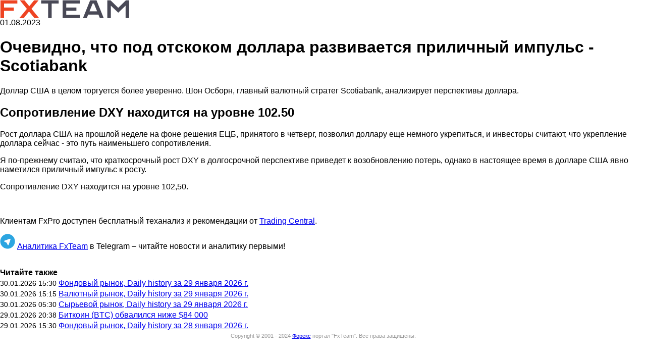

--- FILE ---
content_type: text/html; charset=utf-8
request_url: https://www.fxteam.ru/amp/forex/fxteam-news/269846.html
body_size: 2480
content:
<!doctype html>
<html ⚡ lang="en">
<head>
<meta charset="utf-8">
<title>Очевидно, что под отскоком доллара развивается приличный импульс - Scotiabank -  01 август 2023 | Новости рынка Форекс</title>
<meta name="description" content="Доллар США в целом торгуется более уверенно. Шон Осборн, главный валютный стратег Scotiabank, анализирует перспективы доллара. Сопротивление DXY наход..." />
<link rel="canonical" href="https://www.fxteam.ru/forex/fxteam-news/269846.html" />
<meta name="viewport" content="width=device-width, minimum-scale=1,initial-scale=1">
<script async custom-element="amp-lightbox" src="https://cdn.ampproject.org/v0/amp-lightbox-0.1.js"></script>
<style amp-boilerplate>body{-webkit-animation:-amp-start 8s steps(1,end) 0s 1 normal both;-moz-animation:-amp-start 8s steps(1,end) 0s 1 normal both;-ms-animation:-amp-start 8s steps(1,end) 0s 1 normal both;animation:-amp-start 8s steps(1,end) 0s 1 normal both}@-webkit-keyframes -amp-start{from{visibility:hidden}to{visibility:visible}}@-moz-keyframes -amp-start{from{visibility:hidden}to{visibility:visible}}@-ms-keyframes -amp-start{from{visibility:hidden}to{visibility:visible}}@-o-keyframes -amp-start{from{visibility:hidden}to{visibility:visible}}@keyframes -amp-start{from{visibility:hidden}to{visibility:visible}}</style><noscript><style amp-boilerplate>body{-webkit-animation:none;-moz-animation:none;-ms-animation:none;animation:none}</style></noscript>
<script async custom-element="amp-fit-text" src="https://cdn.ampproject.org/v0/amp-fit-text-0.1.js"></script>
 <script async custom-element="amp-analytics" src="https://cdn.ampproject.org/v0/amp-analytics-0.1.js"></script>
<script async custom-element="amp-iframe" src="https://cdn.ampproject.org/v0/amp-iframe-0.1.js"></script>
<script async src="https://cdn.ampproject.org/v0.js"></script>
<style amp-custom>
body { font-family: Arial,Helvetica,sans-serif; }
div#page-wrapper { width: 100%; }
a.logo { background: url("/images/logos/fxteam.png") no-repeat scroll 0 0 transparent; background-size: 256px; width: 256px; height: 36px; display: block; }
.copyright { color: #999; float: left; font-size: 11px; line-height: 17px; padding: 0 0 30px; text-align: center; width: 100%; }
.amp-lastnews .lnitem { display:block; margin:3px 0; }
.amp-lastnews .lnitem span { font-size: 14px; }
a.begin-trade {
color: #FFFFFF;
display: block;
background-color: #52c0d4;
padding: 5px 0;
text-align: center;
clear: both;
text-decoration: none;
}
a.begin-trade:hover {
color: #FFFFFF;
background-color: #4cb4c7;
text-decoration: none;
}
.news-daily-polls1 { display: none; }
</style>
<script type="application/ld+json">
{
"@context": "http://schema.org",
"@type": "NewsArticle",
"headline": "Очевидно, что под отскоком доллара развивается приличный импульс - Scotiabank -  01 август 2023 | Новости р...",
"description": "Доллар США в целом торгуется более уверенно. Шон Осборн, главный валютный стратег Scotiabank, анализирует перспективы доллара. Сопротивление DXY наход...",
"name": "Очевидно, что под отскоком доллара развивается приличный импульс - Scotiabank -  01 август 2023 | Новости рынка Форекс",
"url": "https://www.fxteam.ru/amp/forex/fxteam-news/269846.html",
"mainEntityOfPage":{
"@type":"WebPage",
"@id":"https://www.fxteam.ru/amp/forex/fxteam-news/269846.html"
},
"thumbnailUrl": "https://www.fxteam.ru/images/logos/fxteam-logo-sq.png",
"dateCreated": "2023-08-01T00:00:00+03:00",
"datePublished": "2023-08-01T00:00:00+03:00",
"dateModified": "2023-08-01T00:00:00+03:00",
"author": {
"@type": "Organization",
"name": "FxTeam.ru"
},
"publisher": {
"@type": "Organization",
"name": "FxTeam.ru",
"logo": {
"@type": "ImageObject",
"url": "https://www.fxteam.ru/images/logos/fxteam.png",
"width": 322,
"height": 53
}
},
"image": {
"@type": "ImageObject",
"representativeOfPage": "true",
"url": "https://www.fxteam.ru/images/logos/fxteam-logo-sq.png",
"width": 700,
"height": 700
}
}
</script>
</head>
<body class="single single-post single-format-standard fullwidth">
 
<amp-analytics config="https://www.googletagmanager.com/amp.json?id=GTM-KMWRSWB&gtm.url=SOURCE_URL" data-credentials="include"></amp-analytics>
 
<div id="page-wrapper">
 
<div id="header">
 
<div id="logo">
<a href="/" class="logo"></a>
</div>
 
</div>
 

 
<div id="content-wrapper">
 
<div id="content">
 
<div class="padder">
 
<div id="post-content">


<div class="date">01.08.2023</div>
<div class="newstitle"><h1 class="h1cat33">Очевидно, что под отскоком доллара развивается приличный импульс - Scotiabank</h1></div>



<div class="news-content"><p>Доллар США в целом торгуется более уверенно. Шон Осборн, главный валютный стратег Scotiabank, анализирует перспективы доллара.</p>  <h2 class="fxs_headline_medium">Сопротивление DXY находится на уровне 102.50</h2>  <span> <p>Рост доллара США на прошлой неделе на фоне решения ЕЦБ, принятого в четверг, позволил доллару еще немного укрепиться, и инвесторы считают, что укрепление доллара сейчас - это путь наименьшего сопротивления.</p> </span>  <span> <p>Я по-прежнему считаю, что краткосрочный рост DXY в долгосрочной перспективе приведет к возобновлению потерь, однако в настоящее время в долларе США явно наметился приличный импульс к росту.</p> </span>  <span> <p>Сопротивление DXY находится на уровне 102,50.</p> </span>  <p>&nbsp;</p><p>Клиентам FxPro доступен бесплатный теханализ и рекомендации от <a target="_blank" href="https://www.ib-fxpro.com/trading-tools/trading-signals?utm_source=fxteam_ru&utm_medium=text&utm_campaign=suffix">Trading Central</a>.</p><p class="telegram-channel">
					<amp-img alt="Аналитика FxTeam в Telegram" src="/i/telegram-logo.png" width="30" height="30" layout="fixed"></amp-img>
					<a target="_blank" href="https://t.me/fxteamru">Аналитика FxTeam</a> в Telegram – читайте новости и аналитику первыми!
					</p></div><br /><div class="amp-lastnews"><b>Читайте также</b><br>					<span class="lnitem"><span>30.01.2026 15:30</span> <a href="/amp/forex/fxteam-news/298329.html">Фондовый рынок, Daily history за 29 января 2026 г.</a></span>					<span class="lnitem"><span>30.01.2026 15:15</span> <a href="/amp/forex/fxteam-news/298328.html">Валютный рынок, Daily history за 29 января 2026 г.</a></span>					<span class="lnitem"><span>30.01.2026 05:30</span> <a href="/amp/forex/fxteam-news/298330.html">Сырьевой рынок, Daily history за 29 января 2026 г.</a></span>					<span class="lnitem"><span>29.01.2026 20:38</span> <a href="/amp/finance/298327.html">Биткоин (BTC) обвалился ниже $84 000</a></span>					<span class="lnitem"><span>29.01.2026 15:30</span> <a href="/amp/forex/fxteam-news/298317.html">Фондовый рынок, Daily history за 28 января 2026 г.</a></span></div>











</div>
 
</div>
 
</div>
 
<div class="clear"></div>
</div>
 
 
<div class="copyright">Copyright &copy; 2001 - 2024 <a href="https://www.fxteam.ru/" title="Forex"><span>Форекс</span></a> портал "<span>FxTeam</span>". <span>Все права защищены.</span></div>
 
</div>
 
</body>
</html>
